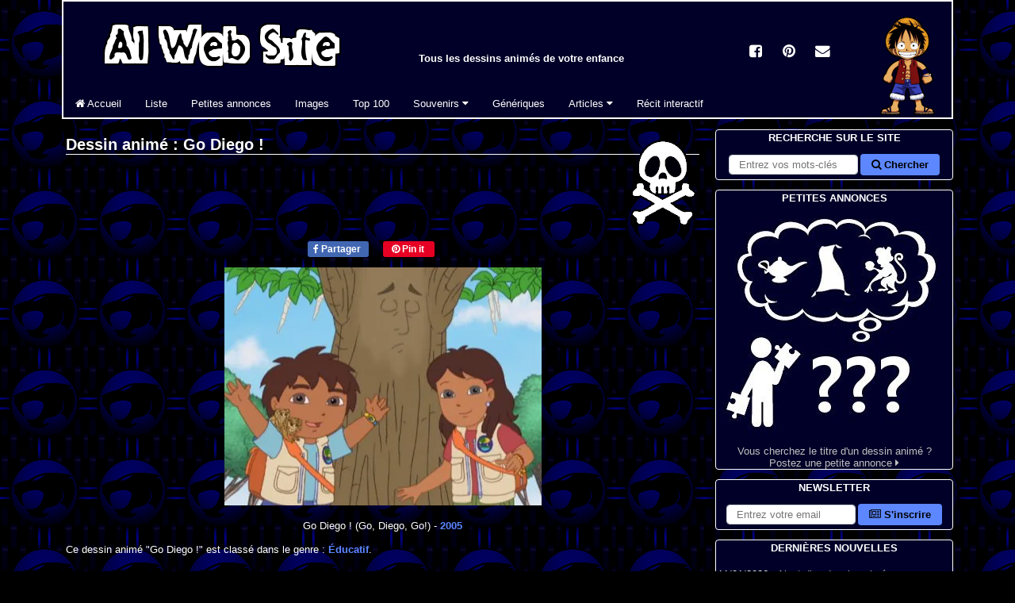

--- FILE ---
content_type: text/html; charset=utf-8
request_url: https://albator.com.fr/AlWebSite/anime-3079.php
body_size: 8019
content:
<!DOCTYPE html>
<html lang=fr>
<head>
<title>Go Diego ! (2005) - Dessins animés - AlWebSite</title>
<link rel=preconnect href=https://albator.com.fr>
<meta charset=utf-8>
<meta name=description content="Go Diego ! (Go, Diego, Go!), dessin animé diffusé en 2005, série TV / anime. Tous les souvenirs d'enfance de votre dessin animé préféré en image.">
<meta name=author content="Al, nostalgique des Dessins Animés">
<meta name=Robots content=all>
<meta name=viewport content="width=device-width,minimum-scale=1,initial-scale=1">
<meta name=pinterest:description content="Go Diego ! (Go, Diego, Go!), dessin animé diffusé en 2005, série TV / anime. Tous les souvenirs d'enfance de votre dessin animé préféré en image.">
<meta name=pinterest:image content="https://albator.com.fr/img/dessins-animes/Go-Diego-2005.jpg">
<meta name=theme-color content="#000028">
<meta property=fb:page_id content=104312713256093>
<meta property=fb:admins content=100001658736762>
<meta property=og:title content="Go Diego ! (2005) - Dessins animés - AlWebSite">
<meta property=og:type content=video.tv_show>
<meta property=og:url content="https://albator.com.fr/AlWebSite/anime-3079.php">
<meta property=og:image content="https://albator.com.fr/img/dessins-animes/Go-Diego-2005.jpg">
<meta property=og:site_name content="AlWebSite - Dessins Animés">
<meta name=msapplication-TileImage content="https://albator.com.fr/img/favicon.ico">
<link rel=canonical href="https://albator.com.fr/AlWebSite/anime-3079.php">
<link rel=image_src href="https://albator.com.fr/img/dessins-animes/Go-Diego-2005.jpg">
<link rel=alternate type="application/rss+xml" href="/rss.xml" title="News AlWebSite">
<link rel=alternate type="application/rss+xml" href="/AlWebSite/dafindrss.xml" title="Blog des Petites Annonces">
<link rel=manifest type="application/json" href="/manifest.json">
<link rel="shortcut icon" href="https://albator.com.fr/img/favicon.ico">
<link rel=apple-touch-icon href="https://albator.com.fr/img/apple-touch-icon.png">
<link rel=mask-icon href="https://albator.com.fr/img/icon.svg" color="#000028">
<link rel=preload href="https://albator.com.fr/AlWebSite/fonts/fontawesome-webfont.woff2?v=4.6.1" as=font crossorigin=anonymous>
<link rel=stylesheet type="text/css" href="/AlWebSite/css/combine-fontawesome.css-common.css-style.css-mobile.css">
<link rel=stylesheet type="text/css" href="/AlWebSite/css/combine-fontawesome.css-common.css-style.css-mobile.css" media=print>
<script async src="https://www.googletagmanager.com/gtag/js?id=G-YY0M2VEW9G"></script><script>window.dataLayer=window.dataLayer||[];function gtag(){dataLayer.push(arguments);}gtag('consent','default',{'analytics_storage':'granted'});gtag('js',new Date());gtag('config','G-YY0M2VEW9G',{'anonymize_ip':true,'cookie_expires':33696000});</script>
</head>
<body><div class=da><div id=page>
<header><div id=menuhaut><ul class=cad><li>
<div class=group id=menutitre>
<div class=flg><a href="/" title="Tous les Dessins Animés - AlWebSite"><img src="https://albator.com.fr/img/Title300x72.png" width=300 height=72 alt="Tous les Dessins Animés - AlWebSite" loading=lazy class="scale"></a></div>
<p class="centre notab fwb">Tous les dessins animés de votre enfance</p>
</div>
<div id=menumob class=menumob><a href="#menugauche" title="Afficher le menu"><i class="fa fa-bars fa-2x white"></i></a></div>
<div class="navbar navbar-collapse" id=menugauche>
<ul class="nav navbar-nav nomenumob">
<li id=menuclose class=droite><a href="#" title="Fermer le menu"><i class="fa fa-times fa-2x white"></i></a></li>
<li><a href="/" id=m1 title="Tous les dessins animés"><i class="fa fa-home"></i> Accueil</a></li>
<li><a href="/AlWebSite/desliste.php" title="La liste de tous les Dessins Animés">Liste</a></li>
<li><a href="/AlWebSite/dafind.php" title="Blog de petites annonces sur les dessins animés">Petites annonces</a></li>
<li><a href="/AlWebSite/dessins1.php" title="Les images de tous les dessins animés">Images</a></li>
<li><a href="/AlWebSite/voteda.php" title="Votez pour vos dessins animés">Top 100</a></li>
<li class=dropdown>
<a href="#" class=dropdown-toggle data-bs-toggle=dropdown role=button aria-haspopup=true aria-expanded=false title="Souvenirs de dessins animés">Souvenirs <i class="fa fa-caret-down"></i></a>
<ul class=dropdown-menu>
<li><a href="/AlWebSite/desintro.php" title="Tous les souvenirs">Menu</a></li>
<li><a href="/AlWebSite/devineda.php" title="Jeu de mémoire en ligne"><i class="fa fa-question"></i> Jeu de mémoire</a></li>
<li><a href="/AlWebSite/questionda1.php" title="Quiz en ligne sur les dessins animés"><i class="fa fa-question"></i> Quiz en ligne</a></li>
<li><a href="/AlWebSite/repquizzda.php" title="Quiz à télécharger sur les dessins animés"><i class="fa fa-question"></i> Quiz Excel</a></li>
<li><a href="/AlWebSite/dawallpapers.php" title="Fonds d'écran à télécharger"><i class="fa fa-picture-o"></i> Fonds d'écran</a></li>
<li><a href="/AlWebSite/dacitations.php" title="Citations extraites de dessins animés"><i class="fa fa-comment"></i> Citations</a></li>
<li role=separator class=divider aria-hidden=true></li>
<li><a href="/AlWebSite/desliens.php" title="Sites de dessins animés"><i class="fa fa-external-link"></i> Liens</a></li>
<li><a href="/AlWebSite/cobra.php" title="Moteur de recherche dédié aux dessins animés"><i class="fa fa-external-link"></i> Moteur Cobra</a></li>
</ul>
</li>
<li><a href="/AlWebSite/mp3.php" title="Génériques de dessins animés">Génériques</a></li>
<li class=dropdown>
<a href="#" class=dropdown-toggle data-bs-toggle=dropdown role=button aria-haspopup=true aria-expanded=false title="Dessins animés et culture">Articles <i class="fa fa-caret-down"></i></a>
<ul class=dropdown-menu>
<li><a href="/AlWebSite/Albator-Matsumoto.php" title="Le mangaka Leiji Matsumoto">Leiji Matsumoto</a></li>
<li><a href="/AlWebSite/Albator-Maetel.php" title="Space Symphony Maetel">Maetel</a></li>
<li><a href="/AlWebSite/Albator-Arcadia.php" title="Atlantis de ma jeunesse">Arcadia (film)</a></li>
<li><a href="/AlWebSite/Albator-78.php" title="Le dessin animé Albator 1978">Albator 78</a></li>
<li><a href="/AlWebSite/Albator.php" title="Le dessin animé Albator 1984 / Harlock">Albator 84</a></li>
<li><a href="/AlWebSite/Albator-le-film.php" title="Albator, Corsaire de l'espace">Albator (film)</a></li>
<li><a href="/AlWebSite/Albator-Emeraldas.php" title="OAV Queen Emeraldas">Queen Emeraldas</a></li>
<li><a href="/AlWebSite/Albator-Zero.php" title="Cosmowarrior Zéro">Zéro</a></li>
<li><a href="/AlWebSite/DaftPunk.php" title="Daft Punk - Discovery">Daft Punk</a></li>
<li role=separator class=divider aria-hidden=true></li>
<li><a href="/AlWebSite/Les-Mysterieuses-Cites-d-Or.php" title="Les Mystérieuses Cités d'Or au fil du temps">Les Cités d'Or</a></li>
<li role=separator class=divider aria-hidden=true></li>
<li><a href="/AlWebSite/Goldorak.php" title="Toutes les armes de Goldorak">Goldorak</a></li>
<li role=separator class=divider aria-hidden=true></li>
<li><a href="/AlWebSite/Ulysse31.php" title="Le dessin animé Ulysse 31 et la mythologie">Ulysse 31</a></li>
<li role=separator class=divider aria-hidden=true></li>
<li><a href="/AlWebSite/Salvador-Dali.php" title="Salvador Dali">Art - Salvador Dali</a></li>
<li><a href="/AlWebSite/matrix.php" title="Wachowski - Matrix">Cinéma - Matrix</a></li>
<li><a href="/AlWebSite/highland.php" title="La série Highlander">TV - Highlander</a></li>
<li><a href="/AlWebSite/noel.php" title="Les dessins animés de Noël">Film - Noël</a></li>
<li><a href="/AlWebSite/disney.php" title="Les dessins animés de Walt Disney">Animation - Disney</a></li>
</ul>
</li>
<li class=notab><a href="/AlWebSite/ecrire.php" title="Ecrivez la suite de l'histoire">Récit interactif</a></li>
</ul>
</div>
</li></ul></div></header>
<div id=menucentre><main>
<div class="droite fld width20"><img src="https://albator.com.fr/img/dessins-animes/dessins-animes-black.png" width=90 height=120 alt="Dessins Animés" loading=lazy class="scale"></div>
<h1>Dessin animé : Go Diego !</h1><br><br>
<div class="section width100">
<div>
<ul class="sharing centre">
<li><div class=fb-btn><a href="//www.facebook.com/share.php?u=https%3A%2F%2Falbator.com.fr%2FAlWebSite%2Fanime-3079.php" target=_blank rel=noreferrer><i class="fa fa-facebook"></i> Partager</a></div></li><li><div class=pi-btn><a href="//www.pinterest.fr/pin/create/bookmarklet/?description=Go+Diego+%21+%282005%29+-+Dessins+anim%C3%A9s+-+AlWebSite&media=https%3A%2F%2Falbator.com.fr%2Fimg%2Fdessins-animes%2FGo-Diego-2005.jpg&url=https%3A%2F%2Falbator.com.fr%2FAlWebSite%2Fanime-3079.php" target=_blank rel=noreferrer><i class="fa fa-pinterest"></i> Pin it</a></div></li></ul>  
</div>
<div class="nowid centre item" itemscope itemtype="https://schema.org/TVSeries">
<div class="daimg nowid centre" itemprop="image" itemscope itemtype="https://schema.org/ImageObject">
<picture><source srcset="https://albator.com.fr/img/dessins-animes-webp/Go-Diego-2005.webp" type="image/webp"><img src="https://albator.com.fr/img/dessins-animes/Go-Diego-2005.jpg" width=400 height=300 alt="Dessins Animés : Go Diego ! (Go, Diego, Go!)" class="scale"></picture><meta itemprop="url" content="https://albator.com.fr/img/dessins-animes/Go-Diego-2005.jpg">
<meta itemprop="width" content="400">
<meta itemprop="height" content="300">
</div>
<br>
<div class=bloc>
<span class=fn itemprop="name">Go Diego !</span> (Go, Diego, Go!) - <a href="desliste.php?Tri=date#2005"><span itemprop="datePublished">2005</span></a></div>

<p class=section><br>Ce dessin animé "Go Diego !" est classé dans le genre : <a href="desliste.php?Tri=genre#27">Éducatif</a>.<br></p><br><br>
<h2 id=v>Top 100 des <span itemprop="genre">dessins animés</span></h2>
<p class=rating itemprop="aggregateRating" itemscope itemtype="https://schema.org/AggregateRating">Ce dessin animé a une note de 
<span class=average itemprop="ratingValue">4.66</span> sur <span class=best itemprop="bestRating">5</span> avec <span class=worst content="0"></span>
<span class=votes itemprop="ratingCount">9</span> vote(s).</p>
</div>
</div>
<p>Votez pour le dessin animé "Go Diego !" afin qu'il progresse dans le <a href="voteda.php">Top 100</a> :</p>
<table class=votetab aria-describedby=v>
<tr><th class="centre votecol">Rang</th><th class="centre voteimg nomob">Image</th><th class="centre votecol nomob">Votes</th><th class="centre votecol">Prog.</th><th class="width60 centre">Votre note</th></tr><tr><td class="centre">2799.</td><td class="centre nomob"><img src="https://albator.com.fr/img/dessins-animes-mini/Go-Diego-2005-mini.png" width=50 height=50 alt="Go Diego ! (Go, Diego, Go!)" loading=lazy class="scale"></td><td class="centre nomob">9</td><td class="centre white"><i class="fa fa-exchange"></i> 0</td><td class="centre"><form method="post" name="starform" id="starform" action="newVoteda.php" target="_top"><input type="hidden" name="token" id="starform_token" value="ba5aa47a57a539ddb991aec23ec39a5ab1f0617b78443af5f1e78f139f596ed5"><input type="hidden" name="form" id="starform_form" value="starform"><span class="stars"><input type="hidden" name="Id" id="Id" value="3079"><input type="submit" id="star5" name="n" value="5"><label class="star" for="star5" title="Excellent - 5 étoiles"></label><input type="submit" id="star4" name="n" value="4"><label class="star" for="star4" title="Très bien - 4 étoiles"></label><input type="submit" id="star3" name="n" value="3"><label class="star" for="star3" title="Bien - 3 étoiles"></label><input type="submit" id="star2" name="n" value="2"><label class="star" for="star2" title="Moyen - 2 étoiles"></label><input type="submit" id="star1" name="n" value="1"><label class="star" for="star1" title="Médiocre - 1 étoiles"></label></span></form></td></tr></table>
<br><br><br>
<h2>Petites annonces</h2>
<p>Si vous cherchez un dessin animé, vous pouvez <a href="dafind.php">poster votre petite annonce</a> afin de faire appel aux souvenirs des visiteurs du site.</p>
<p>Vous trouverez ci-dessous les petites annonces résolues concernant ce dessin animé.</p><div class="blogrep"><h3>Annonce n°4129 de Ardito</h3><div class="nowid flg margr centre"><a href="dessins152.php#DA3079"><img src="https://albator.com.fr/img/dessins-animes-200/Go-Diego-2005-200.jpg" width=200 height=150 alt="Image Go Diego ! (Go, Diego, Go!)" loading=lazy class="scale"></a><br><br></div><p><br>« Bonjour, alors depuis une semaine environ je recherche de vieux dessins animés que j'ai regardés plus petit, je suis né en 2004 mais ce sont des dessins animés des années 80-90. Et si je me rappelle bien, c'étaient des films (ou épisodes en cassette).

1-Pour le premier je ne me rappelle que le début, cela se passe dans une sorte de fabrique de chaussures et le petit garçon y est bloqué (ce n'est pas Souliervilles). Soit il y était bloqué soit c'était un travail qui ne lui plaisait pas vraiment et peut-être qu'il s'agissait d'une sorcière qui le faisait travailler. 

2-Celui-là se passe dans un manoir avec des chats et je ne sais plus trop si c'était la bande à Donald ou autres. Ils découvrent un manoir et à un moment, il y a deux statues de chats dont ils tournent la tète (ou au moins une interaction avec) qui ouvre une sorte de salle secrète. 

3-Ici c'est un film où il y a un jeune garçon qui cherche à réunir tous les animaux de la forêt ou un couple de chaque espèce. Et si je me rappelle bien, il y a des archéologues ou un truc comme ça qui font un accident je crois un pleine forêt.

4-Pour ce dernier on a une scène au début du film sur une route et une voiture rouge et ils abandonnent (le père et l’enfant si je me rappelle bien) un animal qui va finir dans une sorte de végétation très vaste et va devenir ami avec des insectes ou des petites bêtes.
Merci de votre aide car mes souvenirs sont très flous.&nbsp;»</p><div class="droite">Réponse : <a href="anime-3079.php">Go Diego ! (Go, Diego, Go!)<span class=nomob> - 2005</span></a><br><br></div><div class="centre section"><nav aria-label="Vers l'annonce n°4129"><ul class=pagination><li><span><i class="fa fa-comments white"></i> 3 suggestions</span></li><li><a href="viewComment-4129.php"><i class="fa fa-commenting white"></i> Ajouter une suggestion</a></li></ul></nav></div><br><div class="section blog"><em>Postée le 23/03/2021.</em><div class="fld nomob"><a href=dafind44.php><em>Retour aux annonces</em></a></div></div><hr><div class="blog"><span class="blue">Glublutz</span>, Posté le 24/03/2021 à 03:54.<br><p>Bonjour. Bon, il faudra quand même laisser l'annonce en non résolue pour le reste, mais pour le dernier, même si le chien est accueilli par des lapins et pas des insectes, je tenterais bien &quot;Le septième petit frère&quot; : <a href="https://albator.com.fr/AlWebSite/anime-942.php">https://albator.com.fr/AlWebSite/anime-942.php</a> ; http://www.planete-jeunesse.com/fiche-1091-septieme-petit-frere-le.html ; https://www.youtube.com/watch?v=eqIg0al4ypk<br></p><div class="group parent"><div class="flg"><img src="https://albator.com.fr/img/dessins-animes-mini/LeSeptiemePetitFrere-mini.png" width=50 height=50 alt="Image Le septième petit frère (suivi de Bobo et ses amis)" loading=lazy class="scale"></div><div class="enfant padl5"><a href=anime-942.php>Le septième petit frère (suivi de Bobo et ses amis)</a><br><span class=grey>1991</span></div></div></div><div class="blog"><span class="blue">Ardito</span>, Posté le 24/03/2021 à 10:06.<br><p>Oui merci c’est ça pour le dernier, je vais laisser en non résolu pour le reste.<br></p></div><div class="blog"><span class="blue">Espionnie</span>, Posté le 01/08/2021 à 21:20.<br><p>Pour le 3eme c'est peut-être Go ! Diego, c'est un petit garçon qui sauve les animaux avec sa famille, il est garde forestier je crois.<br></p><div class="group parent"><div class="flg"><img src="https://albator.com.fr/img/dessins-animes-mini/Go-Diego-2005-mini.png" width=50 height=50 alt="Image Go Diego ! (Go, Diego, Go!)" loading=lazy class="scale"></div><div class="enfant padl5"><a href=anime-3079.php>Go Diego ! (Go, Diego, Go!)</a><br><span class=grey>2005</span></div></div></div></div><br><form method="post" name="in" id="in" action="addQuest.php" target="_top"><input type="hidden" name="token" id="in_token" value="130c0aae1acdebfbccaa65325ca50c16d6091300a1de4a3f81abf36af9ea87c8"><input type="hidden" name="form" id="in_form" value="in"><div class="formline droite"><button type="submit" value="c">Poster une petite annonce</button></div></form><br><br>
<h2>Souvenirs</h2>
<p>Ajoutez ici votre souvenir d'enfance sur le dessin animé Go Diego ! en cliquant sur le bouton ci-dessous.</p><form method="post" name="am" id="am" action="/AlWebSite/addMemory.php" target="_top"><input type="hidden" name="token" id="am_token" value="2e1fa1643f8271865ef8c715c585f6823ec6c4443e5b57010a76309283616568"><input type="hidden" name="form" id="am_form" value="am"><div class="formline droite"><input type="hidden" name="id" id="id" value="3079"><button type="submit" value="c">Poster un souvenir</button></div></form><br><br>
<h2>Liens</h2>
<p>Si vous connaissez un site intéressant sur le dessin animé Go Diego !, n'hésitez pas à nous l'indiquer.</p><form method="post" name="li" id="li" action="/AlWebSite/cobra-suggestURL.php" target="_top"><input type="hidden" name="token" id="li_token" value="a20af8c18c0c1046cf83d972209fa2a9b2ea442a1027267cbf02a140a746758f"><input type="hidden" name="form" id="li_form" value="li"><div class="formline droite"><input type="hidden" name="gp" id="gp" value="12"><input type="hidden" name="anime" id="anime" value="3079"><button type="submit" value="c">Proposer un site</button></div></form><br><br>
<div class=group>
<div class=flg><a href=anime-3078.php><img src="https://albator.com.fr/img/dessins-animes-mini/Youri-the-Spaceman-2002-mini.png" width=50 height=50 alt="Youri, the Spaceman" loading=lazy class="scale"></a></div><div class="flg padl"><a href=anime-3078.php><br>« Précédent<br>Youri, the Spaceman</a></div><div class=fld><a href=anime-3080.php><img src="https://albator.com.fr/img/dessins-animes-mini/Olive-et-Tom-le-retour-2001-mini.png" width=50 height=50 alt="Olive et Tom : le retour" loading=lazy class="scale"></a></div><div class="fld droite padr"><a href=anime-3080.php><br>Suivant »<br>Olive et Tom : le retour</a></div></div>
<nav class=centre><ul class=pagination>
<li><a href="dessins152.php#DA3079">Retour à la page des dessins animés</a></li>
<li><a href="desliste.php">La liste de tous les dessins animés</a></li>
</ul></nav>
<p>Vous trouverez ici les images (aux formats gif, jpg et png) de tous les dessins animés des séries de votre enfance. Pour tout ce qui concerne le streaming ou le téléchargement de génériques 
 mp3 et d'épisodes en divX, avi, mpg et compagnie, je vous conseille d'aller faire un tour sur la <a href="mp3.php">page des génériques</a> ou dans <a href="desliens.php">les liens</a>.</p>
<div id="fb-root"></div>
<ol class=breadcrumb itemscope itemtype="https://schema.org/BreadcrumbList">
<li itemprop=itemListElement itemscope itemtype="https://schema.org/ListItem"><a href="/" title="albator.com.fr" itemprop=item><span itemprop=name>albator.com.fr</span></a><meta itemprop=position content="1"></li><li itemprop=itemListElement itemscope itemtype="https://schema.org/ListItem"><a href="https://albator.com.fr/AlWebSite/desliste.php" title="Liste des dessins animés" itemprop=item><span itemprop=name>Liste des dessins animés</span></a><meta itemprop=position content="2"></li><li itemprop=itemListElement itemscope itemtype="https://schema.org/ListItem"><a href="https://albator.com.fr/AlWebSite/anime-3079.php" title="Go Diego !  - Dessins animés" itemprop=item class="active"><span itemprop=name>Go Diego !  - Dessins animés</span></a><meta itemprop=position content="3"></li></ol>
<div class=centre><br><br>
<div class=width100><div id="pubId"></div></div>
<br>
</div>
</main>
<aside>
<div id=menudroit class=objfix>

<div class="objrel nomob">
<ul class=menu>
<li class="droite padr">
<a href="/" title="Dessins Animés - AlWebSite" class=centre><img src="https://albator.com.fr/img/Chibi/Chibi_OnePiece.png" width=85 height=130 alt="Dessins Animés - AlWebSite" loading=lazy class="scale"></a>
</li>
</ul>
</div>

<div class=objrel>
<ul class="menu cad">
<li class=title>Recherche sur le site</li>
<li>
<form method="get" name="end-cse-search-box" id="end-cse-search-box" action="/AlWebSite/dasearch.php" target="_top"><div class="formline centre"><input type="hidden" name="cx" id="cx" value="partner-pub-5236238024027275:wo6k23y4s8q"><input type="hidden" name="cof" id="cof" value="FORID:10"><input type="hidden" name="ie" id="ie" value="utf-8"><input type="search" class="form-control" name="q" id="q" required placeholder="Entrez vos mots-clés" aria-label="Rechercher sur le site"><button type="submit" value="c"><i class="fa fa-search"></i> Chercher</button></div></form></li>
</ul>
</div>

<div class="objrel">
<ul class="menu cad">
<li class=title>Petites annonces</li>
<li class=centre><a href="/AlWebSite/dafind.php" title="Petites annonces"><div><img src="https://albator.com.fr/img/Petites-Annonces.jpg" width=298 height=298 alt="Petites Annonces sur les Dessins Animés" loading=lazy class="scale"></div>
Vous cherchez le titre d'un dessin animé ?<br>
Postez une petite annonce <i class="fa fa-caret-right"></i></a>
</li>
</ul>
</div>

<div class=objrel>
<ul class="menu cad">
<li class=title>Newsletter</li>
<li>
<form method="get" name="nl" id="nl" action="/AlWebSite/newsletter.php" target="_top"><div class="formline centre"><input type="email" class="form-control" name="mail" id="mail" required placeholder="Entrez votre email" aria-label="S'abonner à la lettre d'information"><button type="submit" value="c"><i class="fa fa-newspaper-o"></i> S'inscrire</button></div></form></li>
</ul>
</div>

<div class="objrel">
<ul class="menu cad">
<li class=title>Dernières nouvelles</li>
<li>
<div class=divScroll>
<p class=gauche>11/01/2026 - <a href="/AlWebSite/anime-3997.php" title="Nouvelle du 11/01/2026">Ajout d'un dessin animé</a><br>Ajout du dessin animé Shady El Moghaman (2023) dans la liste.</p><p class=gauche>03/01/2026 - <a href="/AlWebSite/anime-3996.php" title="Nouvelle du 03/01/2026">Ajout d'un dessin animé</a><br>Ajout du dessin animé En grande forme (2010) dans la liste.</p><p class=gauche>20/11/2025 - <a href="/AlWebSite/anime-3995.php" title="Nouvelle du 20/11/2025">Ajout d'un dessin animé</a><br>Ajout du dessin animé Le petit tracteur rouge (2003) dans la liste.</p><p class=gauche>09/11/2025 - <a href="/AlWebSite/anime-3994.php" title="Nouvelle du 09/11/2025">Ajout d'un dessin animé</a><br>Ajout du dessin animé Doctor Otter (2001) dans la liste.</p><p class=gauche>08/11/2025 - <a href="/AlWebSite/anime-3993.php" title="Nouvelle du 08/11/2025">Ajout d'un dessin animé</a><br>Ajout du dessin animé Micah et le trésor de Noël (1995) dans la liste.</p><p class=gauche>30/10/2025 - <a href="/AlWebSite/anime-3992.php" title="Nouvelle du 30/10/2025">Ajout d'un dessin animé</a><br>Ajout du dessin animé Wê, l'histoire du masque mendiant (2015) dans la liste.</p><p class=gauche>29/10/2025 - <a href="/AlWebSite/anime-3991.php" title="Nouvelle du 29/10/2025">Ajout d'un dessin animé</a><br>Ajout du dessin animé Pic Me (2005) dans la liste.</p><p class=gauche>13/10/2025 - <a href="/AlWebSite/anime-3990.php" title="Nouvelle du 13/10/2025">Ajout d'un dessin animé</a><br>Ajout du dessin animé Tsukimichi -Moonlit Fantasy- (2021) dans la liste.</p><p class=gauche>12/10/2025 - <a href="/AlWebSite/anime-3989.php" title="Nouvelle du 12/10/2025">Ajout d'un dessin animé</a><br>Ajout du dessin animé To be Hero X (2025) dans la liste.</p><p class=gauche>07/10/2025 - <a href="/AlWebSite/anime-3988.php" title="Nouvelle du 07/10/2025">Ajout d'un dessin animé</a><br>Ajout du dessin animé Tom Thunder (1995) dans la liste.</p></div>
</li>
</ul>
</div>

<div class="objrel nomob">
<ul class="menu cad group">
<li class=title>Accès mobile</li>
<li class=centre><br>
<div class="fld padr"><a href="/" title="AlWebSite pour mobile"><img src="https://albator.com.fr/img/barcode.png" width=110 height=110 alt="Dessins animés - AlWebSite pour mobile" loading=lazy class="scale"></a></div>
<br><br>Flashez le code barre avec votre téléphone.
</li>
</ul>
</div>

<div class="objrel">
<ul class="menu cad">
<li class=title>Dessin animé du jour</li>
<li class=centre><br>
<a href="/AlWebSite/anime-513.php" title="Metalder (Chōjinki Metaruda)">
<div><img src="https://albator.com.fr/img/dessins-animes-200/Metalder-200.jpg" width=200 height=150 alt="Metalder (Chōjinki Metaruda)" loading=lazy class="scale"></div>
<br>Metalder - 1987</a>
</li>
</ul>
</div>

<div class="objrel nomob">
<ul class="menu cad">
<li class=title>Partenaires</li>
<li class=padl>
<a href="https://www.facebook.com/CestDeMaGenerationCaetvous" title="Une page consacrée aux souvenirs d'enfance : du Malabar au Rubicube, en passant par Pacman, Retour vers le futur, le Club des Cinq et Pif Gadget, mais aussi Gros Quick et Kermit ...">C'est d'ma génération ça, et vous ?</a><br><a href="https://fr.jobsora.com/emplois-jeux-vid%C3%A9os" title="Postuler à des emplois Jeux vidéos aujourd'hui ! Jeux vidéos emplois et des carrières sur Jobsora. Commencez votre nouvelle carrière avec nous dès aujourd'hui !">Emploi Jeux vidéos - Jobsora</a><br><a href="https://fr.jooble.org/emploi-dessinateur-debutant" title="Job pour dessinateur avec Jooble">Job pour dessinateur</a><br><br><a href="/AlWebSite/bannieres.php" title="Devenir partenaire du site">Ajouter votre site <i class="fa fa-caret-right"></i></a>
</li>
</ul>
</div>

</div>

<div class=objfix id=menusocial>
<a href="//www.facebook.com/share.php?u=https://albator.com.fr%2FAlWebSite%2Fanime-3079.php" title=Facebook><span class=socialicons><i class="fa fa-facebook-square"></i></span></a>
<a href="//www.pinterest.fr/pin/create/link/?url=https://albator.com.fr%2FAlWebSite%2Fanime-3079.php" title=Pinterest><span class=socialicons><i class="fa fa-pinterest"></i></span></a>
<a href="mailto:?subject=Go%20Diego%20%21%20%282005%29%20-%20Dessins%20anim%C3%A9s%20-%20AlWebSite&amp;body=https://albator.com.fr%2FAlWebSite%2Fanime-3079.php" title=Mail><span class=socialicons><i class="fa fa-envelope"></i></span></a>
</div>
</aside>
</div>
</div></div>
<footer><div class=footer>
<br>
<p class="fld padr nomob"><a href="#" title="Revenir tout en haut"><i class="fa fa-reply fa-rotate-90 fa-4x"></i></a></p>
<p class=centre><span class=nomob>Suivez-nous :</span>
<a href="//www.facebook.com/AlWebSite" title="AlWebSite sur Facebook"><i class="fa fa-facebook-square"></i> Facebook</a> -
<a href="//www.pinterest.fr/alwebsite/" title="AlWebSite sur Pinterest"><i class="fa fa-pinterest"></i> Pinterest</a> -
<a href="/AlWebSite/newsletter.php" title="Lettre d'information AlWebSite"><i class="fa fa-newspaper-o"></i> Newsletter</a></p>
<p class=centre>
<a class=nomob href="/" title="Dessins Animés">AlWebSite</a>
<a class=nomob href="/AlWebSite/copyright.php" title=Copyright>© Copyright -</a>
<a class=nomob href="/AlWebSite/sitemap.php" title="Plan du site">Plan du site -</a>
<a href="/AlWebSite/contact.php" title="Contactez-nous !">Contact</a> -
<a href="/AlWebSite/bannieres.php" title="Proposez un partenariat">Bannières</a> -
<a class=nomob href="/AlWebSite/dawebvote.php" title="AlWebSite sur Internet">Sur le net -</a>
<a class=nomob href="/AlWebSite/IRC-mirc.php" title="IRC et bots Eggdrop">IRC -</a>
<a class=nomob href="//validator.w3.org/nu/?doc=https://albator.com.fr%2FAlWebSite%2Fanime-3079.php" title="Conformité HTML5">HTML<i class="fa fa-html5"></i> -</a>
<a href="/rss.xml" title="Feed RSS">Flux RSS <i class="fa fa-rss"></i></a></p>
</div></footer>
<script defer async src ="/AlWebSite/js/combine-jquerymin.js-bootstrapmin.js-adslazyload.js"></script>
<noscript>Votre navigateur ne supporte pas le JavaScript.</noscript>
</body>
</html>
